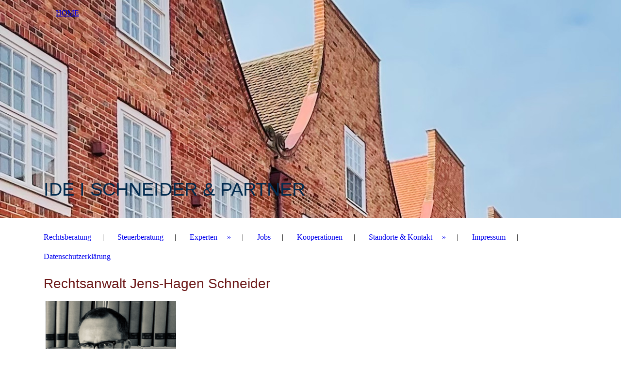

--- FILE ---
content_type: text/html; charset=utf-8
request_url: https://ide-schneider-partner.de/HOME/Experten/RA-Jens-Hagen-Schneider
body_size: 31694
content:
<!DOCTYPE html><html lang="de"><head><meta http-equiv="Content-Type" content="text/html; charset=UTF-8"><title>Ide I Schneider &amp; Partner - RA Jens-Hagen Schneider</title><meta name="keywords" content="Rechtsanwalt , Verkehrsrecht, Arbeitsrecht, Zivilrecht, Baurecht, Wirtschaftsrecht, Potsdam, Berlin, Jurist"><link href="https://ide-schneider-partner.de/HOME/Experten/RA-Jens-Hagen-Schneider" rel="canonical"><meta content="Ide I Schneider &amp; Partner - RA Jens-Hagen Schneider" property="og:title"><meta content="website" property="og:type"><meta content="https://ide-schneider-partner.de/HOME/Experten/RA-Jens-Hagen-Schneider" property="og:url"><script>
              window.beng = window.beng || {};
              window.beng.env = {
                language: "en",
                country: "US",
                mode: "deploy",
                context: "page",
                pageId: "000003926558",
                skeletonId: "",
                scope: "HTO01FLQAPEB",
                isProtected: false,
                navigationText: "RA Jens-Hagen Schneider",
                instance: "1",
                common_prefix: "https://homepagedesigner.telekom.de",
                design_common: "https://homepagedesigner.telekom.de/beng/designs/",
                design_template: "oem/cm_dh_084",
                path_design: "https://homepagedesigner.telekom.de/beng/designs/data/oem/cm_dh_084/",
                path_res: "https://homepagedesigner.telekom.de/res/",
                path_bengres: "https://homepagedesigner.telekom.de/beng/res/",
                masterDomain: "",
                preferredDomain: "",
                preprocessHostingUri: function(uri) {
                  
                    return uri || "";
                  
                },
                hideEmptyAreas: false
              };
            </script><script xmlns="http://www.w3.org/1999/xhtml" src="https://homepagedesigner.telekom.de/cm4all-beng-proxy/beng-proxy.js">;</script><link xmlns="http://www.w3.org/1999/xhtml" rel="stylesheet" href="https://homepagedesigner.telekom.de/.cm4all/e/static/3rdparty/font-awesome/css/font-awesome.min.css"></link><link rel="stylesheet" type="text/css" href="//homepagedesigner.telekom.de/.cm4all/res/static/libcm4all-js-widget/3.89.7/css/widget-runtime.css"/>

<link rel="stylesheet" type="text/css" href="//homepagedesigner.telekom.de/.cm4all/res/static/beng-editor/5.3.130/css/deploy.css"/>

<link rel="stylesheet" type="text/css" href="//homepagedesigner.telekom.de/.cm4all/res/static/libcm4all-js-widget/3.89.7/css/slideshow-common.css"/>

<script src="//homepagedesigner.telekom.de/.cm4all/res/static/jquery-1.7/jquery.js">;</script><script src="//homepagedesigner.telekom.de/.cm4all/res/static/prototype-1.7.3/prototype.js">;</script><script src="//homepagedesigner.telekom.de/.cm4all/res/static/jslib/1.4.1/js/legacy.js">;</script><script src="//homepagedesigner.telekom.de/.cm4all/res/static/libcm4all-js-widget/3.89.7/js/widget-runtime.js">;</script>

<script src="//homepagedesigner.telekom.de/.cm4all/res/static/libcm4all-js-widget/3.89.7/js/slideshow-common.js">;</script>

<script src="//homepagedesigner.telekom.de/.cm4all/res/static/beng-editor/5.3.130/js/deploy.js">;</script>

<link href="https://homepagedesigner.telekom.de/.cm4all/designs/static/oem/cm_dh_084/1769040027.1882493/css/main.css" rel="stylesheet" type="text/css"><meta name="viewport" content="width=device-width, initial-scale=1, user-scalable=yes"><link href="https://homepagedesigner.telekom.de/.cm4all/designs/static/oem/cm_dh_084/1769040027.1882493/css/responsive.css" rel="stylesheet" type="text/css"><link href="https://homepagedesigner.telekom.de/.cm4all/designs/static/oem/cm_dh_084/1769040027.1882493/css/cm-templates-global-style.css" rel="stylesheet" type="text/css"><script type="text/javascript" src="https://homepagedesigner.telekom.de/.cm4all/designs/static/oem/cm_dh_084/1769040027.1882493/js/effects.js"></script><script type="text/javascript" src="https://homepagedesigner.telekom.de/.cm4all/designs/static/oem/cm_dh_084/1769040027.1882493/js/parallax.js"></script><script type="text/javascript" src="https://homepagedesigner.telekom.de/.cm4all/designs/static/oem/cm_dh_084/1769040027.1882493/js/cm_template-focus-point.js"></script><link href="/.cm4all/handler.php/vars.css?v=20260112134259" type="text/css" rel="stylesheet"><style type="text/css">.cm-logo {background-image: none;background-position: 0% 29%;
background-size: 55% auto;
background-repeat: no-repeat;
      }</style><script type="text/javascript">window.cmLogoWidgetId = "CMTOI_cm4all_com_widgets_Logo_18028824";
            window.cmLogoGetCommonWidget = function (){
                return new cm4all.Common.Widget({
            base    : "/HOME/Experten/RA-Jens-Hagen-Schneider",
            session : "",
            frame   : "",
            path    : "CMTOI_cm4all_com_widgets_Logo_18028824"
        })
            };
            window.logoConfiguration = {
                "cm-logo-x" : "0%",
        "cm-logo-y" : "29%",
        "cm-logo-v" : "2.0",
        "cm-logo-w" : "55%",
        "cm-logo-h" : "auto",
        "cm-logo-di" : "oem/cm_dh_084",
        "cm-logo-u" : "uro-service://",
        "cm-logo-k" : "%7B%22serviceId%22%3A%220%22%2C%22path%22%3A%22%2F%22%2C%22name%22%3A%222018-04-25%2003.55.54%20Kopie.jpg%22%2C%22type%22%3A%22image%2Fjpeg%22%2C%22size%22%3A441900%2C%22start%22%3A%2216f805cc4e8%22%2C%22width%22%3A1280%2C%22height%22%3A1266%7D",
        "cm-logo-bc" : "",
        "cm-logo-ln" : "",
        "cm-logo-ln$" : "",
        "cm-logo-hi" : true
        ,
        _logoBaseUrl : "uro-service:\/\/",
        _logoPath : "%7B%22serviceId%22%3A%220%22%2C%22path%22%3A%22%2F%22%2C%22name%22%3A%222018-04-25%2003.55.54%20Kopie.jpg%22%2C%22type%22%3A%22image%2Fjpeg%22%2C%22size%22%3A441900%2C%22start%22%3A%2216f805cc4e8%22%2C%22width%22%3A1280%2C%22height%22%3A1266%7D"
        };
				document.observe('dom:loaded', function() {
					var containers = document.querySelectorAll("[cm_type=logo], [id=logo], .cm-logo");
          for (var i = 0; i < containers.length; i++) {
            var container = containers[i];
            if (container && window.beng && beng.env && beng.env.hideEmptyAreas) {
              if (beng.env.mode != "edit") {
                container.addClassName("cm_empty");
              } else {
                container.addClassName("cm_empty_editor");
              }
            }
          }
				});
			</script><link rel="icon" href="data:;base64,iVBORw0KGgo="/><style id="cm_table_styles"></style><style id="cm_background_queries"></style><script type="application/x-cm4all-cookie-consent" data-code=""></script></head><body ondrop="return false;" class=" device-desktop cm-deploy cm-deploy-342 cm-deploy-4x"><div class="cm-background" data-cm-qa-bg="image"></div><div class="cm-background-video" data-cm-qa-bg="video"></div><div class="cm-background-effects" data-cm-qa-bg="effect"></div><div class="cm-templates-container"><header class="head_wrapper cm_can_be_empty"><div class="cm-template-keyvisual__media cm_can_be_empty cm-kv-0" id="keyvisual"></div><div class="inner_wrapper"><div class="cm_can_be_empty cm-logo" id="logo"></div><nav class="navigation_wrapper" id="cm_navigation"><ul id="cm_mainnavigation"><li id="cm_navigation_pid_3926564" class="cm_current cm_has_subnavigation"><a title="HOME" href="/HOME" class="cm_anchor">HOME</a></li></ul></nav></div><div class="title_wrapper cm-templates-title-container cm_can_be_empty" id="cm-templates-title-container"><div class="inner_wrapper"><div class="title cm_can_be_empty cm-templates-heading__title" id="title" style="visibility:visible;"><span style="color: #032c4f; font-size: 72px; font-family: Helvetica, sans-serif;">IDE I SCHNEIDER &amp; PARTNER</span></div><div class="subtitle cm_can_be_empty cm-templates-heading__subtitle" id="subtitle" style="visibility:visible;"> </div></div></div></header><div class="mobile_navigation inner_wrapper"><a href="javascript:void(0);"></a></div><div class="inner_wrapper content_wrapper"><div class="subnavigation_wrapper cm_with_forcesub" id="cm_subnavigation"><ul class="cm_subnavigation"><li id="cm_navigation_pid_3926561"><a title="Rechtsberatung" href="/HOME/Rechtsberatung" class="cm_anchor">Rechtsberatung</a></li><li id="cm_navigation_pid_3926560"><a title="Steuerberatung" href="/HOME/Steuerberatung" class="cm_anchor">Steuerberatung</a></li><li id="cm_navigation_pid_3926559" class="cm_current cm_has_subnavigation"><a title="Experten" href="/HOME/Experten" class="cm_anchor">Experten</a><ul class="cm_subnavigation" id="cm_subnavigation_pid_3926559"><li id="cm_navigation_pid_3926558" class="cm_current"><a title="RA Jens-Hagen Schneider" href="/HOME/Experten/RA-Jens-Hagen-Schneider" class="cm_anchor">RA Jens-Hagen Schneider</a></li><li id="cm_navigation_pid_3926557"><a title="RA Ulrich Ide" href="/HOME/Experten/RA-Ulrich-Ide" class="cm_anchor">RA Ulrich Ide</a></li><li id="cm_navigation_pid_3926556"><a title="StB Thomas Mau" href="/HOME/Experten/StB-Thomas-Mau" class="cm_anchor">StB Thomas Mau</a></li></ul></li><li id="cm_navigation_pid_675532"><a title="Jobs" href="/HOME/Jobs" class="cm_anchor">Jobs</a></li><li id="cm_navigation_pid_946397"><a title="Kooperationen" href="/HOME/Kooperationen" class="cm_anchor">Kooperationen</a></li><li id="cm_navigation_pid_3926555" class="cm_has_subnavigation"><a title="Standorte &amp; Kontakt" href="/HOME/Standorte-Kontakt" class="cm_anchor">Standorte &amp; Kontakt</a><ul class="cm_subnavigation" id="cm_subnavigation_pid_3926555"><li id="cm_navigation_pid_3926554"><a title="Berlin/Potsdam" href="/HOME/Standorte-Kontakt/BerlinPotsdam" class="cm_anchor">Berlin/Potsdam</a></li><li id="cm_navigation_pid_3926553"><a title="Hamburg" href="/HOME/Standorte-Kontakt/Hamburg" class="cm_anchor">Hamburg</a></li><li id="cm_navigation_pid_3926552"><a title="Rostock" href="/HOME/Standorte-Kontakt/Rostock" class="cm_anchor">Rostock</a></li><li id="cm_navigation_pid_3926551"><a title="Dresden" href="/HOME/Standorte-Kontakt/Dresden" class="cm_anchor">Dresden</a></li></ul></li><li id="cm_navigation_pid_3926562"><a title="Impressum" href="/HOME/Impressum" class="cm_anchor">Impressum</a></li><li id="cm_navigation_pid_3926563"><a title="Datenschutzerklärung" href="/HOME/Datenschutzerklaerung" class="cm_anchor">Datenschutzerklärung</a></li></ul></div><main class="cm-template-content__main design_content content_main cm-templates-text" id="content_main" data-cm-hintable="yes"><p><span style='color: #6b1717; font-size: 28px; font-family: "Open Sans Condensed", sans-serif;'>Rechtsanwalt Jens-Hagen Schneider</span></p><div class="clearFloating" style="clear:both;height: 0px; width: auto;"></div><div id="widgetcontainer_TKOMSI_com_cm4all_wdn_PhotoGrid_22352294" class="
				    cm_widget_block
					cm_widget com_cm4all_wdn_PhotoGrid cm_widget_block_center" style="width:100%; max-width:100%; "><div class="cm_widget_anchor"><a name="TKOMSI_com_cm4all_wdn_PhotoGrid_22352294" id="widgetanchor_TKOMSI_com_cm4all_wdn_PhotoGrid_22352294"><!--com.cm4all.wdn.PhotoGrid--></a></div><script type="text/javascript">
window.cm4all.widgets.register( '/HOME/Experten/RA-Jens-Hagen-Schneider', '', '', 'TKOMSI_com_cm4all_wdn_PhotoGrid_22352294');
</script>
		<script type="text/javascript">
	(function() {

		var links = ["@\/3rd\/photoswipe-4.1.2\/photoswipe.css","@\/css\/show-lightbox.min.css?version=63.css","@\/css\/show-grid.min.css?version=63.css"];
		for( var i=0; i<links.length; i++) {
			if( links[i].indexOf( '@')==0) {
				links[i] = "https://homepagedesigner.telekom.de/.cm4all/widgetres.php/com.cm4all.wdn.PhotoGrid/" + links[i].substring( 2);
			} else if( links[i].indexOf( '/')!=0) {
				links[i] = window.cm4all.widgets[ 'TKOMSI_com_cm4all_wdn_PhotoGrid_22352294'].url( links[i]);
			}
		}
		cm4all.Common.loadCss( links);

		var scripts = ["@\/js\/show.min.js?version=63.js","@\/3rd\/photoswipe-4.1.2\/photoswipe.min.js","@\/js\/show-lightbox.min.js?version=63.js","@\/3rd\/bricklayer-0.4.3\/bricklayer.min.js","@\/js\/show-grid.min.js?version=63.js"];
		for( var i=0; i<scripts.length; i++) {
			if( scripts[i].indexOf( '@')==0) {
				scripts[i] = "https://homepagedesigner.telekom.de/.cm4all/widgetres.php/com.cm4all.wdn.PhotoGrid/" + scripts[i].substring( 2);
			} else if( scripts[i].indexOf( '/')!=0) {
				scripts[i] = window.cm4all.widgets[ 'TKOMSI_com_cm4all_wdn_PhotoGrid_22352294'].url( scripts[i]);
			}
		}

		var deferred = jQuery.Deferred();
		window.cm4all.widgets[ 'TKOMSI_com_cm4all_wdn_PhotoGrid_22352294'].ready = (function() {
			var ready = function ready( handler) {
				deferred.done( handler);
			};
			return deferred.promise( ready);
		})();
		cm4all.Common.requireLibrary( scripts, function() {
			deferred.resolveWith( window.cm4all.widgets[ 'TKOMSI_com_cm4all_wdn_PhotoGrid_22352294']);
		});
	})();
</script><!-- PhotoAlbum -->
<script type="text/javascript">
    (function() {
    if (document.querySelector('link[href*="/font-awesome."], link[href*="/e/Bundle/"]')) {
      return;
    }

    var request = new XMLHttpRequest();
    request.open('GET', '//cdn-eu.c4t.cc/font-awesome,version=4?format=json', true);
    request.onload = function() {
      if (request.status >= 200 && request.status < 400) {
        var data = JSON.parse(request.responseText);
        if (data && data.resources && Array.isArray(data.resources.css)) {
          window.Common.loadCss(data.resources.css);
        }
      }
    };
    request.send();
  })();
</script>

<div
  class="cm-widget_photoalbum cm-w_pha-grid"
  style="opacity: 0;"
  id="C_TKOMSI_com_cm4all_wdn_PhotoGrid_22352294__-photos"
>
  
  
<!-- PhotoGrid -->
<div class="cm-w_pha-list bricklayer cm-w_pha-m cm-w_pha-lightbox">
  <div class='cm-w_pha-item' data-index='0'   data-title="2018-04-25 03.55.54 Kopie"><div class='cm-w_pha-uro-item'>  <picture><source srcset="/.cm4all/uproc.php/0/.2018-04-25%2003.55.54%20Kopie.jpg/picture-1600?_=16f805cc4e8 1x, /.cm4all/uproc.php/0/.2018-04-25%2003.55.54%20Kopie.jpg/picture-2600?_=16f805cc4e8 2x" media="(min-width:800px)"><source srcset="/.cm4all/uproc.php/0/.2018-04-25%2003.55.54%20Kopie.jpg/picture-1200?_=16f805cc4e8 1x, /.cm4all/uproc.php/0/.2018-04-25%2003.55.54%20Kopie.jpg/picture-1600?_=16f805cc4e8 2x" media="(min-width:600px)"><source srcset="/.cm4all/uproc.php/0/.2018-04-25%2003.55.54%20Kopie.jpg/picture-800?_=16f805cc4e8 1x, /.cm4all/uproc.php/0/.2018-04-25%2003.55.54%20Kopie.jpg/picture-1200?_=16f805cc4e8 2x" media="(min-width:400px)"><source srcset="/.cm4all/uproc.php/0/.2018-04-25%2003.55.54%20Kopie.jpg/picture-400?_=16f805cc4e8 1x, /.cm4all/uproc.php/0/.2018-04-25%2003.55.54%20Kopie.jpg/picture-800?_=16f805cc4e8 2x" media="(min-width:200px)"><source srcset="/.cm4all/uproc.php/0/.2018-04-25%2003.55.54%20Kopie.jpg/picture-200?_=16f805cc4e8 1x, /.cm4all/uproc.php/0/.2018-04-25%2003.55.54%20Kopie.jpg/picture-400?_=16f805cc4e8 2x" media="(min-width:100px)"><img src="/.cm4all/uproc.php/0/.2018-04-25%2003.55.54%20Kopie.jpg/picture-200?_=16f805cc4e8" data-uro-original="/.cm4all/uproc.php/0/2018-04-25%2003.55.54%20Kopie.jpg?_=16f805cc4e8" onerror="uroGlobal().util.error(this, '', 'uro-widget')" data-uro-width="1280" data-uro-height="1266" alt="2018-04-25 03.55.54 Kopie"></picture></div><div class='cm-w_pha-title'><span>2018-04-25 03.55.54 Kopie</span></div></div></div>

<!-- /PhotoGrid -->

  
</div>
<script type="text/javascript">
(function () {
  'use strict';
  var options = {
    imagesLeft:  0,
    imagesCount: 1,
    cPrefix: 'C_TKOMSI_com_cm4all_wdn_PhotoGrid_22352294__',
    containerId: 'C_TKOMSI_com_cm4all_wdn_PhotoGrid_22352294__-photos',
    cClass: 'cm-w_pha',
    cPath: 'TKOMSI_com_cm4all_wdn_PhotoGrid_22352294',
    endpoint: {
      photos: window.cm4all.widgets['TKOMSI_com_cm4all_wdn_PhotoGrid_22352294'].url('photos')
    },
    isPreview: undefined
  };
  var lgtboxOptions = {
    debug: options.debug,
    isShowTitle: true,
    text: {"error":"Das Bild konnte nicht geladen werden."},
    templateId: 'cm-widget_photoalbum-lightbox',
    endpoint: {
      photoswipeTemplate: window.cm4all.widgets['TKOMSI_com_cm4all_wdn_PhotoGrid_22352294'].url('lightbox')
    }
  };
  window.cm4all.widgets['TKOMSI_com_cm4all_wdn_PhotoGrid_22352294'].ready(function() {
    var photoAlbum = new window.cm4widget.photoalbum.PhotoGrid(options);    photoAlbum.init();
    if(typeof lgtboxOptions === "object") {
      var lgtbox = new window.cm4widget.photoalbum.PhotoLightBox(photoAlbum, lgtboxOptions);
      lgtbox.init();
    }
  })
}());
</script>
<!-- /PhotoAlbum -->
</div><p><br></p><div class="cm_column_wrapper"><div style="width: 50%;" class="cm_column"><p>RA Schneider berät seit 20 Jahren Mandanten insbesondere in sämtlichen Rechtsfragen rund um</p><ul><li><p>Allgemeines Zivilrecht</p></li><li>Privates Baurecht</li><li><p>Handels- und Gesellschaftsrecht, insbesondere Begleitung von Unternehmensverkäufen/-nachfolge</p></li></ul></div><div style="width: 7.5px;" class="cm_column_gap cm_column_gap_left"></div><div style="width: 7.5px;" class="cm_column_gap cm_column_gap_right"></div><div style="width: 50%;" class="cm_column"><p><br></p><ul><li>Straf- und Ordnungswidrigkeitenrecht (inkl. Verkehrsrecht)</li><li>Arbeitsrecht</li></ul></div></div><h3><br></h3><h3>Werdegang</h3><p>Studium der Betriebswirtschaft in Prag &amp; Berlin (abgeschlossenes Grundstudium)</p><p>Studium der Rechtswissenschaften</p><p>1997 Abschluss 1. Staatsexamen an der FU Berlin</p><p>1998/1999  Referendariat im Landgerichtsbezirk Potsdam und  2. Staatsexamen</p><p>2000 Zulassung zum Rechtsanwalt und Eröffnung der Kanzlei, damals noch als Einzelkanzlei in Bergholz-Rehbrücke, später Gründung der Partnerschaftsgesellschaft</p><p>2005 Umzug in die neuen Geschäftsräume Gerlachstraße 25 nach Potsdam</p><p>2021 Eröffnung der neuen Geschäftsräume im Holländischen Viertel in Potsdam</p><p><br></p><div id="cm_bottom_clearer"></div><div id="cm_bottom_clearer"></div><div id="cm_bottom_clearer"></div><div id="cm_bottom_clearer" style="clear: both;" contenteditable="false"></div></main><div class="sidebar_wrapper cm-templates-sidebar-one cm_can_be_empty"><aside class="sidebar cm_can_be_empty" id="widgetbar_site_1" data-cm-hintable="yes"><p><br></p></aside><aside class="sidebar cm_can_be_empty" id="widgetbar_page_1" data-cm-hintable="yes"><p> </p></aside><aside class="sidebar cm_can_be_empty" id="widgetbar_site_2" data-cm-hintable="yes"><p><br></p></aside><aside class="sidebar cm_can_be_empty" id="widgetbar_page_2" data-cm-hintable="yes"><p> </p></aside></div></div><div class="footer_wrapper cm-templates-footer cm_can_be_empty"><footer class="inner_wrapper cm_can_be_empty" id="footer" data-cm-hintable="yes"><span style='font-size: 18px; font-family: "Open Sans Condensed", sans-serif;'>©  2026 Ide I Schneider &amp; Partner</span></footer><br><br><i class="fa fa-angle-double-up scroll-up"> </i></div></div><script type="text/javascript" src="https://homepagedesigner.telekom.de/.cm4all/designs/static/oem/cm_dh_084/1769040027.1882493/js/cm-templates-global-script.js"></script><div class="cm_widget_anchor"><a name="TKOMSI_cm4all_com_widgets_CookiePolicy_21208701" id="widgetanchor_TKOMSI_cm4all_com_widgets_CookiePolicy_21208701"><!--cm4all.com.widgets.CookiePolicy--></a></div><div style="display:none" class="cm-wp-container cm4all-cookie-policy-placeholder-template"><div class="cm-wp-header"><h4 class="cm-wp-header__headline">Externe Inhalte</h4><p class="cm-wp-header__text">Die an dieser Stelle vorgesehenen Inhalte können aufgrund Ihrer aktuellen <a class="cm-wp-header__link" href="#" onclick="openCookieSettings();return false;">Cookie-Einstellungen</a> nicht angezeigt werden.</p></div><div class="cm-wp-content"><div class="cm-wp-content__control"><label aria-checked="false" role="switch" tabindex="0" class="cm-wp-content-switcher"><input tabindex="-1" type="checkbox" class="cm-wp-content-switcher__checkbox" /><span class="cm-wp-content-switcher__label">Drittanbieter-Inhalte</span></label></div><p class="cm-wp-content__text">Diese Webseite bietet möglicherweise Inhalte oder Funktionalitäten an, die von Drittanbietern eigenverantwortlich zur Verfügung gestellt werden. Diese Drittanbieter können eigene Cookies setzen, z.B. um die Nutzeraktivität zu verfolgen oder ihre Angebote zu personalisieren und zu optimieren.</p></div></div><div aria-labelledby="cookieSettingsDialogTitle" role="dialog" style="position: fixed;" class="cm-cookie-container cm-hidden" id="cookieSettingsDialog"><div class="cm-cookie-header"><h4 id="cookieSettingsDialogTitle" class="cm-cookie-header__headline">Cookie-Einstellungen</h4><div autofocus="autofocus" tabindex="0" role="button" class="cm-cookie-header__close-button" title="Schließen"></div></div><div aria-describedby="cookieSettingsDialogContent" class="cm-cookie-content"><p id="cookieSettingsDialogContent" class="cm-cookie-content__text">Diese Webseite verwendet Cookies, um Besuchern ein optimales Nutzererlebnis zu bieten. Bestimmte Inhalte von Drittanbietern werden nur angezeigt, wenn die entsprechende Option aktiviert ist. Die Datenverarbeitung kann dann auch in einem Drittland erfolgen. Weitere Informationen hierzu in der Datenschutzerklärung.</p><div class="cm-cookie-content__controls"><div class="cm-cookie-controls-container"><div class="cm-cookie-controls cm-cookie-controls--essential"><div class="cm-cookie-flex-wrapper"><label aria-details="cookieSettingsEssentialDetails" aria-labelledby="cookieSettingsEssentialLabel" aria-checked="true" role="switch" tabindex="0" class="cm-cookie-switch-wrapper"><input tabindex="-1" id="cookieSettingsEssential" type="checkbox" disabled="disabled" checked="checked" /><span></span></label><div class="cm-cookie-expand-wrapper"><span id="cookieSettingsEssentialLabel">Technisch notwendige</span><div tabindex="0" aria-controls="cookieSettingsEssentialDetails" aria-expanded="false" role="button" class="cm-cookie-content-expansion-button" title="Erweitern / Zuklappen"></div></div></div><div class="cm-cookie-content-expansion-text" id="cookieSettingsEssentialDetails">Diese Cookies sind zum Betrieb der Webseite notwendig, z.B. zum Schutz vor Hackerangriffen und zur Gewährleistung eines konsistenten und der Nachfrage angepassten Erscheinungsbilds der Seite.</div></div><div class="cm-cookie-controls cm-cookie-controls--statistic"><div class="cm-cookie-flex-wrapper"><label aria-details="cookieSettingsStatisticsDetails" aria-labelledby="cookieSettingsStatisticsLabel" aria-checked="false" role="switch" tabindex="0" class="cm-cookie-switch-wrapper"><input tabindex="-1" id="cookieSettingsStatistics" type="checkbox" /><span></span></label><div class="cm-cookie-expand-wrapper"><span id="cookieSettingsStatisticsLabel">Analytische</span><div tabindex="0" aria-controls="cookieSettingsStatisticsDetails" aria-expanded="false" role="button" class="cm-cookie-content-expansion-button" title="Erweitern / Zuklappen"></div></div></div><div class="cm-cookie-content-expansion-text" id="cookieSettingsStatisticsDetails">Diese Cookies werden verwendet, um das Nutzererlebnis weiter zu optimieren. Hierunter fallen auch Statistiken, die dem Webseitenbetreiber von Drittanbietern zur Verfügung gestellt werden, sowie die Ausspielung von personalisierter Werbung durch die Nachverfolgung der Nutzeraktivität über verschiedene Webseiten.</div></div><div class="cm-cookie-controls cm-cookie-controls--third-party"><div class="cm-cookie-flex-wrapper"><label aria-details="cookieSettingsThirdpartyDetails" aria-labelledby="cookieSettingsThirdpartyLabel" aria-checked="false" role="switch" tabindex="0" class="cm-cookie-switch-wrapper"><input tabindex="-1" id="cookieSettingsThirdparty" type="checkbox" /><span></span></label><div class="cm-cookie-expand-wrapper"><span id="cookieSettingsThirdpartyLabel">Drittanbieter-Inhalte</span><div tabindex="0" aria-controls="cookieSettingsThirdpartyDetails" aria-expanded="false" role="button" class="cm-cookie-content-expansion-button" title="Erweitern / Zuklappen"></div></div></div><div class="cm-cookie-content-expansion-text" id="cookieSettingsThirdpartyDetails">Diese Webseite bietet möglicherweise Inhalte oder Funktionalitäten an, die von Drittanbietern eigenverantwortlich zur Verfügung gestellt werden. Diese Drittanbieter können eigene Cookies setzen, z.B. um die Nutzeraktivität zu verfolgen oder ihre Angebote zu personalisieren und zu optimieren.</div></div></div><div class="cm-cookie-content-button"><div tabindex="0" role="button" onclick="rejectAllCookieTypes(); setTimeout(saveCookieSettings, 400);" class="cm-cookie-button cm-cookie-content-button--reject-all"><span>Ablehnen</span></div><div tabindex="0" role="button" onclick="selectAllCookieTypes(); setTimeout(saveCookieSettings, 400);" class="cm-cookie-button cm-cookie-content-button--accept-all"><span>Alle akzeptieren</span></div><div tabindex="0" role="button" onclick="saveCookieSettings();" class="cm-cookie-button cm-cookie-content-button--save"><span>Speichern</span></div></div></div></div></div><script type="text/javascript">
      Common.loadCss("/.cm4all/widgetres.php/cm4all.com.widgets.CookiePolicy/show.css?v=3.3.29");
    </script><script data-tracking="true" data-cookie-settings-enabled="true" src="https://homepagedesigner.telekom.de/.cm4all/widgetres.php/cm4all.com.widgets.CookiePolicy/show.js?v=3.3.29" defer="defer" id="cookieSettingsScript"></script><noscript ><div style="position:absolute;bottom:0;" id="statdiv"><img alt="" height="1" width="1" src="https://homepagedesigner.telekom.de/.cm4all/_pixel.img?site=1645558-pT8VX4EQ&amp;page=pid_3926558&amp;path=%2FHOME%2FExperten%2FRA-Jens-Hagen-Schneider&amp;nt=RA+Jens-Hagen+Schneider"/></div></noscript><script  type="text/javascript">//<![CDATA[
            document.body.insertAdjacentHTML('beforeend', '<div style="position:absolute;bottom:0;" id="statdiv"><img alt="" height="1" width="1" src="https://homepagedesigner.telekom.de/.cm4all/_pixel.img?site=1645558-pT8VX4EQ&amp;page=pid_3926558&amp;path=%2FHOME%2FExperten%2FRA-Jens-Hagen-Schneider&amp;nt=RA+Jens-Hagen+Schneider&amp;domain='+escape(document.location.hostname)+'&amp;ref='+escape(document.referrer)+'"/></div>');
        //]]></script><div xmlns="http://www.w3.org/1999/xhtml" class="cm-smart-access-button"><div class="scaler"><i class="fa fa-th" aria-hidden="true"></i></div></div><div xmlns="http://www.w3.org/1999/xhtml" class="cm-smart-access-menu num-buttons-3"><div class="protector"></div><div class="tiles"><a href="mailto:sekretariat@wir-beraten-sie.com" target=""><div class="tile mail"><div class="icon"><i class="fa fa-mail" aria-hidden="true"></i></div><div class="title">E-Mail</div></div></a><a href="tel:+49 331 7044460" target=""><div class="tile call"><div class="icon"><i class="fa fa-call" aria-hidden="true"></i></div><div class="title">Anruf</div></div></a><a href="/HOME/Standorte-Kontakt/BerlinPotsdam" target=""><div class="tile map"><div class="icon"><i class="fa fa-map" aria-hidden="true"></i></div><div class="title">Karte</div></div></a></div></div><div style="display: none;" id="keyvisualWidgetVideosContainer"></div><style type="text/css">.cm-kv-0 {
background-position: 68.0952380952381% 68.57142857142857%;
background-repeat: no-repeat;
}
            @media(min-width: 100px), (min-resolution: 72dpi), (-webkit-min-device-pixel-ratio: 1) {.cm-kv-0{background-image:url("/.cm4all/uproc.php/0/.IMG_6641.jpeg/picture-200?_=1857cae8028");}}@media(min-width: 100px), (min-resolution: 144dpi), (-webkit-min-device-pixel-ratio: 2) {.cm-kv-0{background-image:url("/.cm4all/uproc.php/0/.IMG_6641.jpeg/picture-400?_=1857cae8028");}}@media(min-width: 200px), (min-resolution: 72dpi), (-webkit-min-device-pixel-ratio: 1) {.cm-kv-0{background-image:url("/.cm4all/uproc.php/0/.IMG_6641.jpeg/picture-400?_=1857cae8028");}}@media(min-width: 200px), (min-resolution: 144dpi), (-webkit-min-device-pixel-ratio: 2) {.cm-kv-0{background-image:url("/.cm4all/uproc.php/0/.IMG_6641.jpeg/picture-800?_=1857cae8028");}}@media(min-width: 400px), (min-resolution: 72dpi), (-webkit-min-device-pixel-ratio: 1) {.cm-kv-0{background-image:url("/.cm4all/uproc.php/0/.IMG_6641.jpeg/picture-800?_=1857cae8028");}}@media(min-width: 400px), (min-resolution: 144dpi), (-webkit-min-device-pixel-ratio: 2) {.cm-kv-0{background-image:url("/.cm4all/uproc.php/0/.IMG_6641.jpeg/picture-1200?_=1857cae8028");}}@media(min-width: 600px), (min-resolution: 72dpi), (-webkit-min-device-pixel-ratio: 1) {.cm-kv-0{background-image:url("/.cm4all/uproc.php/0/.IMG_6641.jpeg/picture-1200?_=1857cae8028");}}@media(min-width: 600px), (min-resolution: 144dpi), (-webkit-min-device-pixel-ratio: 2) {.cm-kv-0{background-image:url("/.cm4all/uproc.php/0/.IMG_6641.jpeg/picture-1600?_=1857cae8028");}}@media(min-width: 800px), (min-resolution: 72dpi), (-webkit-min-device-pixel-ratio: 1) {.cm-kv-0{background-image:url("/.cm4all/uproc.php/0/.IMG_6641.jpeg/picture-1600?_=1857cae8028");}}@media(min-width: 800px), (min-resolution: 144dpi), (-webkit-min-device-pixel-ratio: 2) {.cm-kv-0{background-image:url("/.cm4all/uproc.php/0/.IMG_6641.jpeg/picture-2600?_=1857cae8028");}}
</style><style type="text/css">
			#keyvisual {
				overflow: hidden;
			}
			.kv-video-wrapper {
				width: 100%;
				height: 100%;
				position: relative;
			}
			</style><script type="text/javascript">
				jQuery(document).ready(function() {
					function moveTempVideos(slideshow, isEditorMode) {
						var videosContainer = document.getElementById('keyvisualWidgetVideosContainer');
						if (videosContainer) {
							while (videosContainer.firstChild) {
								var div = videosContainer.firstChild;
								var divPosition = div.className.substring('cm-kv-0-tempvideo-'.length);
								if (isEditorMode && parseInt(divPosition) > 1) {
									break;
								}
								videosContainer.removeChild(div);
								if (div.nodeType == Node.ELEMENT_NODE) {
									var pos = '';
									if (slideshow) {
										pos = '-' + divPosition;
									}
									var kv = document.querySelector('.cm-kv-0' + pos);
									if (kv) {
										if (!slideshow) {
											var wrapperDiv = document.createElement("div"); 
											wrapperDiv.setAttribute("class", "kv-video-wrapper");
											kv.insertBefore(wrapperDiv, kv.firstChild);
											kv = wrapperDiv;
										}
										while (div.firstChild) {
											kv.appendChild(div.firstChild);
										}
										if (!slideshow) {
											break;
										}
									}
								}
							}
						}
					}

					function kvClickAction(mode, href) {
						if (mode == 'internal') {
							if (!window.top.syntony || !/_home$/.test(window.top.syntony.bifmState)) {
								window.location.href = href;
							}
						} else if (mode == 'external') {
							var a = document.createElement('a');
							a.href = href;
							a.target = '_blank';
							a.rel = 'noreferrer noopener';
							a.click();
						}
					}

					var keyvisualElement = jQuery("[cm_type=keyvisual]");
					if(keyvisualElement.length == 0){
						keyvisualElement = jQuery("#keyvisual");
					}
					if(keyvisualElement.length == 0){
						keyvisualElement = jQuery("[class~=cm-kv-0]");
					}
				
						keyvisualElement.attr("role", "img");
						keyvisualElement.attr("tabindex", "0");
						keyvisualElement.attr("aria-label", "hauptgrafik");
					
							keyvisualElement.click(kvClickAction.bind(window, 'internal', '/HOME')).css("cursor", "pointer");
						
					moveTempVideos(false, false);
					var video = document.querySelector('#keyvisual video');
					if (video) {
						video.play();
					}
				
			});
		</script></body></html>
